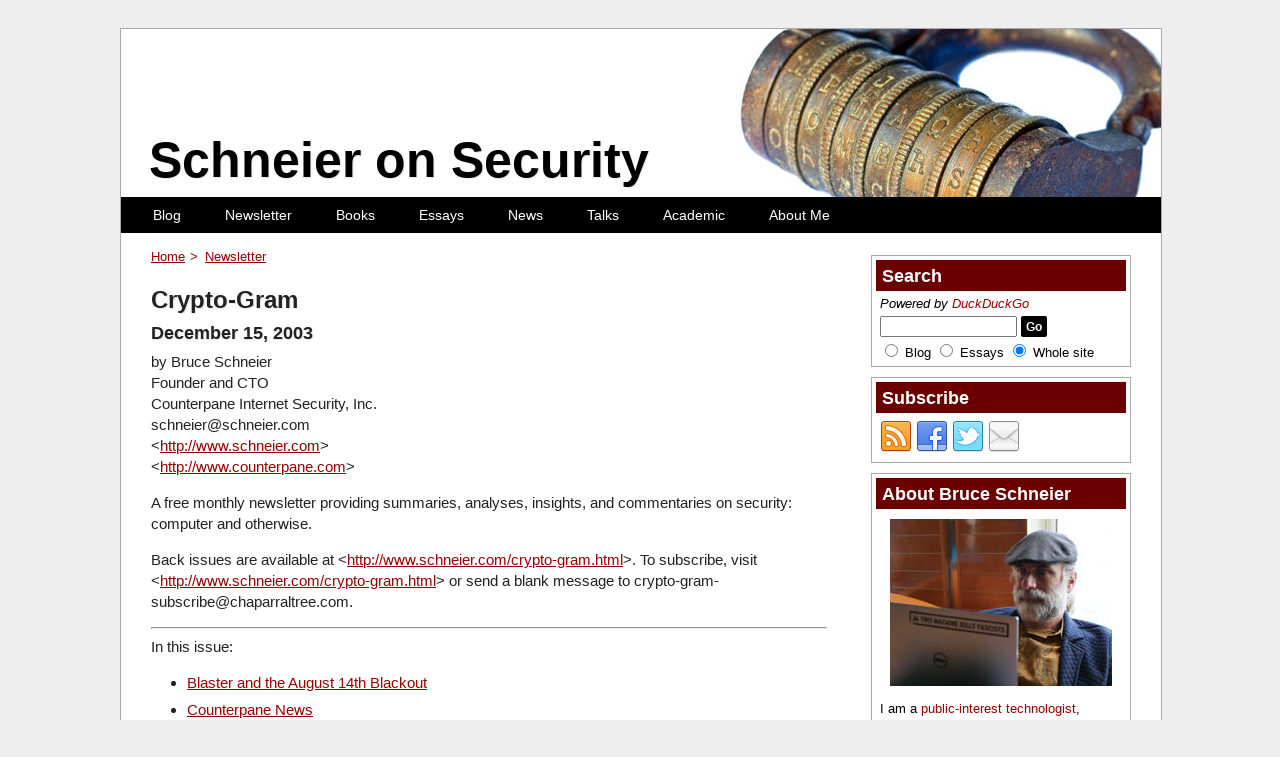

--- FILE ---
content_type: text/html; charset=UTF-8
request_url: https://www.schneier.com/crypto-gram/archives/2003/1215.html
body_size: 24486
content:
<!DOCTYPE html>
<html lang="en-US">

<head>
	<meta charset="utf-8">
	<meta http-equiv="X-UA-Compatible" content="IE=edge">
	<meta name="viewport" content="width=device-width, initial-scale=1, user-scalable=no">
	<title>December 15, 2003 - Schneier on Security</title>
	<meta name='robots' content='index, follow, max-image-preview:large, max-snippet:-1, max-video-preview:-1' />
<script>window._wca = window._wca || [];</script>

	<!-- This site is optimized with the Yoast SEO plugin v26.6 - https://yoast.com/wordpress/plugins/seo/ -->
	<link rel="canonical" href="https://www.schneier.com/crypto-gram/archives/2003/1215.html" />
	<meta property="og:locale" content="en_US" />
	<meta property="og:type" content="article" />
	<meta property="og:title" content="December 15, 2003 - Schneier on Security" />
	<meta property="og:description" content="In this issue: Blaster and the August 14th Blackout Counterpane News Crypto-Phone The Doghouse: Amit Yoran Crypto-Gram Reprints Quantum Cryptography News Beyond Fear News Computerized and Electronic Voting Comments from Readers" />
	<meta property="og:url" content="https://www.schneier.com/crypto-gram/archives/2003/1215.html" />
	<meta property="og:site_name" content="Schneier on Security" />
	<meta property="article:modified_time" content="2020-01-27T13:32:49+00:00" />
	<meta property="og:image" content="https://www.schneier.com/wp-content/uploads/2016/02/nym.gif" />
	<meta name="twitter:card" content="summary_large_image" />
	<meta name="twitter:label1" content="Est. reading time" />
	<meta name="twitter:data1" content="26 minutes" />
	<script type="application/ld+json" class="yoast-schema-graph">{"@context":"https://schema.org","@graph":[{"@type":"WebPage","@id":"https://www.schneier.com/crypto-gram/archives/2003/1215.html","url":"https://www.schneier.com/crypto-gram/archives/2003/1215.html","name":"December 15, 2003 - Schneier on Security","isPartOf":{"@id":"https://www.schneier.com/#website"},"primaryImageOfPage":{"@id":"https://www.schneier.com/crypto-gram/archives/2003/1215.html#primaryimage"},"image":{"@id":"https://www.schneier.com/crypto-gram/archives/2003/1215.html#primaryimage"},"thumbnailUrl":"https://www.schneier.com/wp-content/uploads/2016/02/nym.gif","datePublished":"2003-12-15T08:00:00+00:00","dateModified":"2020-01-27T13:32:49+00:00","breadcrumb":{"@id":"https://www.schneier.com/crypto-gram/archives/2003/1215.html#breadcrumb"},"inLanguage":"en-US","potentialAction":[{"@type":"ReadAction","target":["https://www.schneier.com/crypto-gram/archives/2003/1215.html"]}]},{"@type":"ImageObject","inLanguage":"en-US","@id":"https://www.schneier.com/crypto-gram/archives/2003/1215.html#primaryimage","url":"https://www.schneier.com/wp-content/uploads/2016/02/nym.gif","contentUrl":"https://www.schneier.com/wp-content/uploads/2016/02/nym.gif","width":10,"height":10},{"@type":"BreadcrumbList","@id":"https://www.schneier.com/crypto-gram/archives/2003/1215.html#breadcrumb","itemListElement":[{"@type":"ListItem","position":1,"name":"Home","item":"https://www.schneier.com/"},{"@type":"ListItem","position":2,"name":"Crypto Grams","item":"https://www.schneier.com/crypto-gram/"},{"@type":"ListItem","position":3,"name":"December 15, 2003"}]},{"@type":"WebSite","@id":"https://www.schneier.com/#website","url":"https://www.schneier.com/","name":"Schneier on Security","description":"","potentialAction":[{"@type":"SearchAction","target":{"@type":"EntryPoint","urlTemplate":"https://www.schneier.com/?s={search_term_string}"},"query-input":{"@type":"PropertyValueSpecification","valueRequired":true,"valueName":"search_term_string"}}],"inLanguage":"en-US"}]}</script>
	<!-- / Yoast SEO plugin. -->


<link rel='dns-prefetch' href='//stats.wp.com' />
<link rel='preconnect' href='//c0.wp.com' />
<link rel="alternate" type="application/rss+xml" title="Schneier on Security &raquo; Feed" href="https://www.schneier.com/feed/" />
<link rel="alternate" type="application/rss+xml" title="Schneier on Security &raquo; Comments Feed" href="https://www.schneier.com/comments/feed/" />
<link rel="alternate" title="oEmbed (JSON)" type="application/json+oembed" href="https://www.schneier.com/wp-json/oembed/1.0/embed?url=https%3A%2F%2Fwww.schneier.com%2Fcrypto-gram%2Farchives%2F2003%2F1215.html" />
<link rel="alternate" title="oEmbed (XML)" type="text/xml+oembed" href="https://www.schneier.com/wp-json/oembed/1.0/embed?url=https%3A%2F%2Fwww.schneier.com%2Fcrypto-gram%2Farchives%2F2003%2F1215.html&#038;format=xml" />
<style id='wp-img-auto-sizes-contain-inline-css' type='text/css'>
img:is([sizes=auto i],[sizes^="auto," i]){contain-intrinsic-size:3000px 1500px}
/*# sourceURL=wp-img-auto-sizes-contain-inline-css */
</style>
<style id='wp-block-library-inline-css' type='text/css'>
:root{--wp-block-synced-color:#7a00df;--wp-block-synced-color--rgb:122,0,223;--wp-bound-block-color:var(--wp-block-synced-color);--wp-editor-canvas-background:#ddd;--wp-admin-theme-color:#007cba;--wp-admin-theme-color--rgb:0,124,186;--wp-admin-theme-color-darker-10:#006ba1;--wp-admin-theme-color-darker-10--rgb:0,107,160.5;--wp-admin-theme-color-darker-20:#005a87;--wp-admin-theme-color-darker-20--rgb:0,90,135;--wp-admin-border-width-focus:2px}@media (min-resolution:192dpi){:root{--wp-admin-border-width-focus:1.5px}}.wp-element-button{cursor:pointer}:root .has-very-light-gray-background-color{background-color:#eee}:root .has-very-dark-gray-background-color{background-color:#313131}:root .has-very-light-gray-color{color:#eee}:root .has-very-dark-gray-color{color:#313131}:root .has-vivid-green-cyan-to-vivid-cyan-blue-gradient-background{background:linear-gradient(135deg,#00d084,#0693e3)}:root .has-purple-crush-gradient-background{background:linear-gradient(135deg,#34e2e4,#4721fb 50%,#ab1dfe)}:root .has-hazy-dawn-gradient-background{background:linear-gradient(135deg,#faaca8,#dad0ec)}:root .has-subdued-olive-gradient-background{background:linear-gradient(135deg,#fafae1,#67a671)}:root .has-atomic-cream-gradient-background{background:linear-gradient(135deg,#fdd79a,#004a59)}:root .has-nightshade-gradient-background{background:linear-gradient(135deg,#330968,#31cdcf)}:root .has-midnight-gradient-background{background:linear-gradient(135deg,#020381,#2874fc)}:root{--wp--preset--font-size--normal:16px;--wp--preset--font-size--huge:42px}.has-regular-font-size{font-size:1em}.has-larger-font-size{font-size:2.625em}.has-normal-font-size{font-size:var(--wp--preset--font-size--normal)}.has-huge-font-size{font-size:var(--wp--preset--font-size--huge)}.has-text-align-center{text-align:center}.has-text-align-left{text-align:left}.has-text-align-right{text-align:right}.has-fit-text{white-space:nowrap!important}#end-resizable-editor-section{display:none}.aligncenter{clear:both}.items-justified-left{justify-content:flex-start}.items-justified-center{justify-content:center}.items-justified-right{justify-content:flex-end}.items-justified-space-between{justify-content:space-between}.screen-reader-text{border:0;clip-path:inset(50%);height:1px;margin:-1px;overflow:hidden;padding:0;position:absolute;width:1px;word-wrap:normal!important}.screen-reader-text:focus{background-color:#ddd;clip-path:none;color:#444;display:block;font-size:1em;height:auto;left:5px;line-height:normal;padding:15px 23px 14px;text-decoration:none;top:5px;width:auto;z-index:100000}html :where(.has-border-color){border-style:solid}html :where([style*=border-top-color]){border-top-style:solid}html :where([style*=border-right-color]){border-right-style:solid}html :where([style*=border-bottom-color]){border-bottom-style:solid}html :where([style*=border-left-color]){border-left-style:solid}html :where([style*=border-width]){border-style:solid}html :where([style*=border-top-width]){border-top-style:solid}html :where([style*=border-right-width]){border-right-style:solid}html :where([style*=border-bottom-width]){border-bottom-style:solid}html :where([style*=border-left-width]){border-left-style:solid}html :where(img[class*=wp-image-]){height:auto;max-width:100%}:where(figure){margin:0 0 1em}html :where(.is-position-sticky){--wp-admin--admin-bar--position-offset:var(--wp-admin--admin-bar--height,0px)}@media screen and (max-width:600px){html :where(.is-position-sticky){--wp-admin--admin-bar--position-offset:0px}}

/*# sourceURL=wp-block-library-inline-css */
</style><style id='global-styles-inline-css' type='text/css'>
:root{--wp--preset--aspect-ratio--square: 1;--wp--preset--aspect-ratio--4-3: 4/3;--wp--preset--aspect-ratio--3-4: 3/4;--wp--preset--aspect-ratio--3-2: 3/2;--wp--preset--aspect-ratio--2-3: 2/3;--wp--preset--aspect-ratio--16-9: 16/9;--wp--preset--aspect-ratio--9-16: 9/16;--wp--preset--color--black: #000000;--wp--preset--color--cyan-bluish-gray: #abb8c3;--wp--preset--color--white: #ffffff;--wp--preset--color--pale-pink: #f78da7;--wp--preset--color--vivid-red: #cf2e2e;--wp--preset--color--luminous-vivid-orange: #ff6900;--wp--preset--color--luminous-vivid-amber: #fcb900;--wp--preset--color--light-green-cyan: #7bdcb5;--wp--preset--color--vivid-green-cyan: #00d084;--wp--preset--color--pale-cyan-blue: #8ed1fc;--wp--preset--color--vivid-cyan-blue: #0693e3;--wp--preset--color--vivid-purple: #9b51e0;--wp--preset--gradient--vivid-cyan-blue-to-vivid-purple: linear-gradient(135deg,rgb(6,147,227) 0%,rgb(155,81,224) 100%);--wp--preset--gradient--light-green-cyan-to-vivid-green-cyan: linear-gradient(135deg,rgb(122,220,180) 0%,rgb(0,208,130) 100%);--wp--preset--gradient--luminous-vivid-amber-to-luminous-vivid-orange: linear-gradient(135deg,rgb(252,185,0) 0%,rgb(255,105,0) 100%);--wp--preset--gradient--luminous-vivid-orange-to-vivid-red: linear-gradient(135deg,rgb(255,105,0) 0%,rgb(207,46,46) 100%);--wp--preset--gradient--very-light-gray-to-cyan-bluish-gray: linear-gradient(135deg,rgb(238,238,238) 0%,rgb(169,184,195) 100%);--wp--preset--gradient--cool-to-warm-spectrum: linear-gradient(135deg,rgb(74,234,220) 0%,rgb(151,120,209) 20%,rgb(207,42,186) 40%,rgb(238,44,130) 60%,rgb(251,105,98) 80%,rgb(254,248,76) 100%);--wp--preset--gradient--blush-light-purple: linear-gradient(135deg,rgb(255,206,236) 0%,rgb(152,150,240) 100%);--wp--preset--gradient--blush-bordeaux: linear-gradient(135deg,rgb(254,205,165) 0%,rgb(254,45,45) 50%,rgb(107,0,62) 100%);--wp--preset--gradient--luminous-dusk: linear-gradient(135deg,rgb(255,203,112) 0%,rgb(199,81,192) 50%,rgb(65,88,208) 100%);--wp--preset--gradient--pale-ocean: linear-gradient(135deg,rgb(255,245,203) 0%,rgb(182,227,212) 50%,rgb(51,167,181) 100%);--wp--preset--gradient--electric-grass: linear-gradient(135deg,rgb(202,248,128) 0%,rgb(113,206,126) 100%);--wp--preset--gradient--midnight: linear-gradient(135deg,rgb(2,3,129) 0%,rgb(40,116,252) 100%);--wp--preset--font-size--small: 13px;--wp--preset--font-size--medium: 20px;--wp--preset--font-size--large: 36px;--wp--preset--font-size--x-large: 42px;--wp--preset--spacing--20: 0.44rem;--wp--preset--spacing--30: 0.67rem;--wp--preset--spacing--40: 1rem;--wp--preset--spacing--50: 1.5rem;--wp--preset--spacing--60: 2.25rem;--wp--preset--spacing--70: 3.38rem;--wp--preset--spacing--80: 5.06rem;--wp--preset--shadow--natural: 6px 6px 9px rgba(0, 0, 0, 0.2);--wp--preset--shadow--deep: 12px 12px 50px rgba(0, 0, 0, 0.4);--wp--preset--shadow--sharp: 6px 6px 0px rgba(0, 0, 0, 0.2);--wp--preset--shadow--outlined: 6px 6px 0px -3px rgb(255, 255, 255), 6px 6px rgb(0, 0, 0);--wp--preset--shadow--crisp: 6px 6px 0px rgb(0, 0, 0);}:where(.is-layout-flex){gap: 0.5em;}:where(.is-layout-grid){gap: 0.5em;}body .is-layout-flex{display: flex;}.is-layout-flex{flex-wrap: wrap;align-items: center;}.is-layout-flex > :is(*, div){margin: 0;}body .is-layout-grid{display: grid;}.is-layout-grid > :is(*, div){margin: 0;}:where(.wp-block-columns.is-layout-flex){gap: 2em;}:where(.wp-block-columns.is-layout-grid){gap: 2em;}:where(.wp-block-post-template.is-layout-flex){gap: 1.25em;}:where(.wp-block-post-template.is-layout-grid){gap: 1.25em;}.has-black-color{color: var(--wp--preset--color--black) !important;}.has-cyan-bluish-gray-color{color: var(--wp--preset--color--cyan-bluish-gray) !important;}.has-white-color{color: var(--wp--preset--color--white) !important;}.has-pale-pink-color{color: var(--wp--preset--color--pale-pink) !important;}.has-vivid-red-color{color: var(--wp--preset--color--vivid-red) !important;}.has-luminous-vivid-orange-color{color: var(--wp--preset--color--luminous-vivid-orange) !important;}.has-luminous-vivid-amber-color{color: var(--wp--preset--color--luminous-vivid-amber) !important;}.has-light-green-cyan-color{color: var(--wp--preset--color--light-green-cyan) !important;}.has-vivid-green-cyan-color{color: var(--wp--preset--color--vivid-green-cyan) !important;}.has-pale-cyan-blue-color{color: var(--wp--preset--color--pale-cyan-blue) !important;}.has-vivid-cyan-blue-color{color: var(--wp--preset--color--vivid-cyan-blue) !important;}.has-vivid-purple-color{color: var(--wp--preset--color--vivid-purple) !important;}.has-black-background-color{background-color: var(--wp--preset--color--black) !important;}.has-cyan-bluish-gray-background-color{background-color: var(--wp--preset--color--cyan-bluish-gray) !important;}.has-white-background-color{background-color: var(--wp--preset--color--white) !important;}.has-pale-pink-background-color{background-color: var(--wp--preset--color--pale-pink) !important;}.has-vivid-red-background-color{background-color: var(--wp--preset--color--vivid-red) !important;}.has-luminous-vivid-orange-background-color{background-color: var(--wp--preset--color--luminous-vivid-orange) !important;}.has-luminous-vivid-amber-background-color{background-color: var(--wp--preset--color--luminous-vivid-amber) !important;}.has-light-green-cyan-background-color{background-color: var(--wp--preset--color--light-green-cyan) !important;}.has-vivid-green-cyan-background-color{background-color: var(--wp--preset--color--vivid-green-cyan) !important;}.has-pale-cyan-blue-background-color{background-color: var(--wp--preset--color--pale-cyan-blue) !important;}.has-vivid-cyan-blue-background-color{background-color: var(--wp--preset--color--vivid-cyan-blue) !important;}.has-vivid-purple-background-color{background-color: var(--wp--preset--color--vivid-purple) !important;}.has-black-border-color{border-color: var(--wp--preset--color--black) !important;}.has-cyan-bluish-gray-border-color{border-color: var(--wp--preset--color--cyan-bluish-gray) !important;}.has-white-border-color{border-color: var(--wp--preset--color--white) !important;}.has-pale-pink-border-color{border-color: var(--wp--preset--color--pale-pink) !important;}.has-vivid-red-border-color{border-color: var(--wp--preset--color--vivid-red) !important;}.has-luminous-vivid-orange-border-color{border-color: var(--wp--preset--color--luminous-vivid-orange) !important;}.has-luminous-vivid-amber-border-color{border-color: var(--wp--preset--color--luminous-vivid-amber) !important;}.has-light-green-cyan-border-color{border-color: var(--wp--preset--color--light-green-cyan) !important;}.has-vivid-green-cyan-border-color{border-color: var(--wp--preset--color--vivid-green-cyan) !important;}.has-pale-cyan-blue-border-color{border-color: var(--wp--preset--color--pale-cyan-blue) !important;}.has-vivid-cyan-blue-border-color{border-color: var(--wp--preset--color--vivid-cyan-blue) !important;}.has-vivid-purple-border-color{border-color: var(--wp--preset--color--vivid-purple) !important;}.has-vivid-cyan-blue-to-vivid-purple-gradient-background{background: var(--wp--preset--gradient--vivid-cyan-blue-to-vivid-purple) !important;}.has-light-green-cyan-to-vivid-green-cyan-gradient-background{background: var(--wp--preset--gradient--light-green-cyan-to-vivid-green-cyan) !important;}.has-luminous-vivid-amber-to-luminous-vivid-orange-gradient-background{background: var(--wp--preset--gradient--luminous-vivid-amber-to-luminous-vivid-orange) !important;}.has-luminous-vivid-orange-to-vivid-red-gradient-background{background: var(--wp--preset--gradient--luminous-vivid-orange-to-vivid-red) !important;}.has-very-light-gray-to-cyan-bluish-gray-gradient-background{background: var(--wp--preset--gradient--very-light-gray-to-cyan-bluish-gray) !important;}.has-cool-to-warm-spectrum-gradient-background{background: var(--wp--preset--gradient--cool-to-warm-spectrum) !important;}.has-blush-light-purple-gradient-background{background: var(--wp--preset--gradient--blush-light-purple) !important;}.has-blush-bordeaux-gradient-background{background: var(--wp--preset--gradient--blush-bordeaux) !important;}.has-luminous-dusk-gradient-background{background: var(--wp--preset--gradient--luminous-dusk) !important;}.has-pale-ocean-gradient-background{background: var(--wp--preset--gradient--pale-ocean) !important;}.has-electric-grass-gradient-background{background: var(--wp--preset--gradient--electric-grass) !important;}.has-midnight-gradient-background{background: var(--wp--preset--gradient--midnight) !important;}.has-small-font-size{font-size: var(--wp--preset--font-size--small) !important;}.has-medium-font-size{font-size: var(--wp--preset--font-size--medium) !important;}.has-large-font-size{font-size: var(--wp--preset--font-size--large) !important;}.has-x-large-font-size{font-size: var(--wp--preset--font-size--x-large) !important;}
/*# sourceURL=global-styles-inline-css */
</style>

<style id='classic-theme-styles-inline-css' type='text/css'>
/*! This file is auto-generated */
.wp-block-button__link{color:#fff;background-color:#32373c;border-radius:9999px;box-shadow:none;text-decoration:none;padding:calc(.667em + 2px) calc(1.333em + 2px);font-size:1.125em}.wp-block-file__button{background:#32373c;color:#fff;text-decoration:none}
/*# sourceURL=/wp-includes/css/classic-themes.min.css */
</style>
<style id='woocommerce-inline-inline-css' type='text/css'>
.woocommerce form .form-row .required { visibility: visible; }
/*# sourceURL=woocommerce-inline-inline-css */
</style>
<link rel='stylesheet' id='jetpack-instant-search-css' href='https://www.schneier.com/wp-content/plugins/jetpack/jetpack_vendor/automattic/jetpack-search/build/instant-search/jp-search.chunk-main-payload.css?minify=false&#038;ver=62e24c826fcd11ccbe81' type='text/css' media='all' />
<link rel='stylesheet' id='schneier-css' href='https://www.schneier.com/wp-content/themes/schneier/style.css?ver=1.0.0' type='text/css' media='all' />
<link rel='stylesheet' id='schneier-main-css' href='https://www.schneier.com/wp-content/themes/schneier/assets/dist/css/style.css?ver=1.0.5' type='text/css' media='all' />
<script type="text/javascript" src="https://cdnjs.cloudflare.com/ajax/libs/jquery/3.5.1/jquery.min.js?ver=3.5.1" id="jquery-js"></script>
<script type="text/javascript" src="https://c0.wp.com/p/woocommerce/10.4.3/assets/js/jquery-cookie/jquery.cookie.min.js" id="wc-jquery-cookie-js" defer="defer" data-wp-strategy="defer"></script>
<script type="text/javascript" src="https://stats.wp.com/s-202601.js" id="woocommerce-analytics-js" defer="defer" data-wp-strategy="defer"></script>
<link rel="https://api.w.org/" href="https://www.schneier.com/wp-json/" /><link rel="alternate" title="JSON" type="application/json" href="https://www.schneier.com/wp-json/wp/v2/crypto-gram/6555" /><link rel="EditURI" type="application/rsd+xml" title="RSD" href="https://www.schneier.com/xmlrpc.php?rsd" />

<link rel='shortlink' href='https://www.schneier.com/?p=6555' />
	<style>img#wpstats{display:none}</style>
			<noscript><style>.woocommerce-product-gallery{ opacity: 1 !important; }</style></noscript>
	<link rel="icon" href="https://www.schneier.com/wp-content/uploads/2020/06/cropped-favicon-1-32x32.png" sizes="32x32" />
<link rel="icon" href="https://www.schneier.com/wp-content/uploads/2020/06/cropped-favicon-1-192x192.png" sizes="192x192" />
<link rel="apple-touch-icon" href="https://www.schneier.com/wp-content/uploads/2020/06/cropped-favicon-1-180x180.png" />
<meta name="msapplication-TileImage" content="https://www.schneier.com/wp-content/uploads/2020/06/cropped-favicon-1-270x270.png" />
		<style type="text/css" id="wp-custom-css">
			#schneier_promotion-2 img {
    max-width: 180px;
}		</style>
		<link rel='stylesheet' id='wc-blocks-style-css' href='https://c0.wp.com/p/woocommerce/10.4.3/assets/client/blocks/wc-blocks.css' type='text/css' media='all' />
</head>

<body class="wp-singular crypto-gram-template-default single single-crypto-gram postid-6555 wp-theme-schneier theme-schneier woocommerce-no-js jps-theme-schneier">

	<div id="wrapper">
		<div id="main">

			<header>
				<div id="header">
					<h1>
						<a href="https://www.schneier.com/" rel="home">
							Schneier on Security						</a>
					</h1>
				</div>
			</header>

			<nav>
				<div class="nav" id="header-nav">

					<a class="mobile-menu-toggle" href="#">
						Menu						<span class="mobile-menu-toggle__icon"></span>
					</a>

					<div class="menu-main-menu-container"><ul id="menu-main-menu" class="menu"><li id="menu-item-50175" class="menu1 menu-item menu-item-type-custom menu-item-object-custom menu-item-home menu-item-50175"><a href="https://www.schneier.com">Blog</a></li>
<li id="menu-item-50916" class="menu2 menu-item menu-item-type-post_type menu-item-object-page menu-item-50916"><a href="https://www.schneier.com/crypto-gram/">Newsletter</a></li>
<li id="menu-item-50166" class="menu3 menu-item menu-item-type-post_type menu-item-object-page menu-item-50166"><a href="https://www.schneier.com/books/">Books</a></li>
<li id="menu-item-50169" class="menu4 menu-item menu-item-type-custom menu-item-object-custom menu-item-50169"><a href="https://www.schneier.com/essays/">Essays</a></li>
<li id="menu-item-50170" class="menu5 menu-item menu-item-type-custom menu-item-object-custom menu-item-50170"><a href="https://www.schneier.com/news/">News</a></li>
<li id="menu-item-50171" class="menu6 menu-item menu-item-type-custom menu-item-object-custom menu-item-50171"><a href="https://www.schneier.com/talks/">Talks</a></li>
<li id="menu-item-50167" class="menu7 menu-item menu-item-type-post_type menu-item-object-page menu-item-50167"><a href="https://www.schneier.com/academic/">Academic</a></li>
<li id="menu-item-50174" class="menu8 menu-item menu-item-type-post_type menu-item-object-page menu-item-50174"><a href="https://www.schneier.com/blog/about/">About Me</a></li>
</ul></div>				</div>
			</nav>

			
<aside>
	<div class="sidebar" id="sidebar-one">
		<section><div class="sidesection widget widget_schneier_search" id="schneier_search-3"><h3>Search</h3>
<p class="small">
	<em>Powered by <a href="https://duckduckgo.com/">DuckDuckGo</a></em></p>

<form method="get" action="https://duckduckgo.com/">

	<input type="hidden" name="kh" value="1" /><!-- use https -->

	<input id="search" name="q" size="15" maxlength="255" />

	<input type="submit" value="Go" /><br>

	<input type="radio" name="sites" id="searchblog" value="www.schneier.com/blog" />
	<label for="searchblog">Blog</label>

	<input type="radio" name="sites" id="searchessays" value="www.schneier.com/essays" />
	<label for="searchessays">Essays</label>

	<input type="radio" name="sites" id="searchall" value="www.schneier.com" checked="" />
	<label for="searchall">Whole site</label>

</form>
</div></section><section><div class="sidesection widget widget_schneier_social" id="schneier_social-4"><h3>Subscribe</h3>
<div id="subscription-buttons">

	<a href="https://www.schneier.com/feed/atom/"><img src="https://www.schneier.com/wp-content/uploads/2019/10/rss-32px.png" alt="Atom" /></a><a href="https://www.facebook.com/bruce.schneier"><img src="https://www.schneier.com/wp-content/uploads/2019/10/facebook-32px.png" alt="Facebook" /></a><a href="https://twitter.com/schneierblog"><img src="https://www.schneier.com/wp-content/uploads/2019/10/twitter-32px.png" alt="Twitter" /></a><a href="https://www.schneier.com/crypto-gram"><img src="https://www.schneier.com/wp-content/uploads/2019/10/email-32px.png" alt="Email" /></a>
</div>
</div></section>	</div>
</aside>

			<div id="content">

				
		<p id="breadcrumbs">

			<a href="https://www.schneier.com">Home</a><a href="https://www.schneier.com/crypto-gram/">Newsletter</a>		</p>

		
<h2>Crypto-Gram</h2>

<article id="post-6555" class="post-6555 crypto-gram type-crypto-gram status-publish hentry">

	<div class="article">

		<h2 class="entry">December 15, 2003</h2>
		
		<p>by Bruce Schneier<br />
Founder and CTO<br />
Counterpane Internet Security, Inc.<br />
schneier@schneier.com<br />
&lt;<a href="https://www.schneier.com">http://www.schneier.com</a>&gt;<br />
&lt;<a href="http://www.counterpane.com">http://www.counterpane.com</a>&gt;</p>
<p>A free monthly newsletter providing summaries, analyses, insights, and commentaries on security: computer and otherwise.</p>
<p>Back issues are available at &lt;<a href="https://www.schneier.com/crypto-gram.html">http://www.schneier.com/crypto-gram.html</a>&gt;. To subscribe, visit &lt;<a href="https://www.schneier.com/crypto-gram.html">http://www.schneier.com/crypto-gram.html</a>&gt; or send a blank message to crypto-gram-subscribe@chaparraltree.com.</p>
<hr />
<p>In this issue:</p>
<ul>
<li><a href="#1">Blaster and the August 14th Blackout</a></li>
<li><a href="#2">Counterpane News</a></li>
<li><a href="#3">Crypto-Phone</a></li>
<li><a href="#4">The Doghouse: Amit Yoran</a></li>
<li><a href="#5">Crypto-Gram Reprints</a></li>
<li><a href="#6">Quantum Cryptography</a></li>
<li><a href="#7">News</a></li>
<li><a href="#8">Beyond Fear News</a></li>
<li><a href="#9">Computerized and Electronic Voting</a></li>
<li><a href="#10">Comments from Readers</a></li>
</ul>
<hr />
<h4><a name="1">Blaster and the August 14th Blackout</a></h4>
<p>Did Blaster cause the August 14th blackout? The official analysis says &#8220;no,&#8221; but I&#8217;m not so sure.</p>
<p>According to the &#8220;Interim Report: Causes of the August 14th Blackout in the United States and Canada,&#8221; published in November and based on detailed research by a panel of government and industry officials, the blackout was caused by a series of failures.</p>
<p>The chain of events began at FirstEnergy, a power company in Ohio. There, a series of human and computer failures turned a small problem into a major one. And because critical alarm systems failed, workers at FirstEnergy did not stop the cascade because they did not know what was happening.</p>
<p>This is where I think Blaster may have been involved. The report gives a specific timeline for the failures. At 14:14 EDT, the &#8220;alarm and logging software&#8221; at FirstEnergy&#8217;s control room failed. This alarm software &#8220;provided audible and visual indications when a significant piece of equipment changed from an acceptable to problematic condition.&#8221; Of course, no one knew that it failed.</p>
<p>Six minutes later, &#8220;several&#8221; remote control consoles failed. At 14:41, the primary server computer that hosted the alarm function failed. Its functions were passed to a backup computer, which failed at 14:54.</p>
<p>Doesn&#8217;t this sound like a computer worm wending its way through FirstEnergy&#8217;s operational computers?</p>
<p>According to the report, &#8220;&#8230;for over an hour no one in FE&#8217;s control room grasped that their computer systems were not operating properly, even though FE&#8217;s Information Technology support staff knew of the problems and were working to solve them&#8230;&#8221;</p>
<p>Doesn&#8217;t this sound like IT working to clean a worm out of its network?</p>
<p>This massive computer failure was critical to the cascading power failure. The report continues: &#8220;Power system operators rely heavily on audible and on-screen alarms, plus alarm logs, to reveal any significant changes in their system&#8217;s conditions. After 14:14 EDT on August 14, FE&#8217;s operators were working under a significant handicap without these tools. However, they were in further jeopardy because they did not know that they were operating without alarms, so that they did not realize that system conditions were changing.&#8221;</p>
<p>Other computer glitches are mentioned in the report. At the Midwest Independent Transmission System Operator, a regional agency that oversees power distribution, there&#8217;s something called a &#8220;state estimator.&#8221; It&#8217;s a computer used to determine whether the power grid is in trouble. This computer also failed, at 12:15. According to the report, a technician tried to repair it and forgot to turn it back on when he went to lunch.</p>
<p>The Blaster worm first appeared on August 11, and infected more than a million computers in the days following. It targeted a vulnerability in the Microsoft operating system. Infected computers, in turn, tried to infect other computers, and in this way the worm automatically spread from computer to computer and network to network. Although the worm didn&#8217;t perform any malicious actions on the computers it infected, its mere existence drained resources and often caused the host computer to crash. To remove the worm a system administrator had to run a program that erased the malicious code; then the administrator had to patch the vulnerability so that the computer would not get re-infected.</p>
<p>According to research by Stuart Staniford, Blaster was a random-start sequential-scanner, and scanned at about 11 IPs/second. A given scanner would cover a Class B network in about 1 hour and 40 minutes. The FirstEnergy computer-failure times are fairly consistent with a series of computers with addresses dotted around a class B being compromised by a scan of the class B, probably by an infected instance on the same network. (Note that it was not necessary for the FirstEnergy network to be on the Internet; Blaster infected many internal networks.)</p>
<p>The coincidence of the timing is too obvious to ignore. At 14:14 EDT, the Blaster Worm was dropping systems all across North America. The report doesn&#8217;t explain why so many computers&#8212;both primary and backup systems&#8212;at FirstEnergy were failing at around the same time, but Blaster is certainly a reasonable suspect.</p>
<p>Unfortunately, the report doesn&#8217;t directly address the Blaster worm and its effects on FirstEnergy&#8217;s computers. The closest I could find was this paragraph, on page 99: &#8220;Although there were a number of worms and viruses impacting the Internet and Internet connected systems and networks in North America before and during the outage, the SWG&#8217;s preliminary analysis provides no indication that worm/virus activity had a significant effect on the power generation and delivery systems. Further SWG analysis will test this finding.&#8221;</p>
<p>Why the tortured prose? The writers take pains to assure us that &#8220;the power generation and delivery systems&#8221; were not affected by Blaster. But what about the alarm systems? Clearly they were all affected by something, and all at the same time.</p>
<p>This wouldn&#8217;t be the first time a Windows epidemic swept through FirstEnergy. The company has admitted that they were hit by Slammer in January.</p>
<p>Let&#8217;s be fair. I don&#8217;t know that Blaster caused the blackout. The report doesn&#8217;t say that Blaster caused the blackout. Conventional wisdom is that Blaster did not cause the blackout. But it seems more and more likely that Blaster was one of the many causes of the blackout.</p>
<p>Regardless of the answer, there&#8217;s a very important moral here. As networked computers infiltrate more and more of our critical infrastructure, that infrastructure is vulnerable not only to attacks but also to sloppy software and sloppy operations. And these vulnerabilities are invariably not the obvious ones. The computers that directly control the power grid are well-protected. It&#8217;s the peripheral systems that are less protected and more likely to be vulnerable. And a direct attack is unlikely to cause our infrastructure to fail, because the connections are too complex and too obscure. It&#8217;s only by accident&#8212;Blaster affecting systems at just the wrong time, allowing a minor failure to become a major one&#8212;that these massive failures occur.</p>
<p>We&#8217;ve seen worms knock out 911 telephone service. We&#8217;ve seen worms disable ATMs. None of this was predictable beforehand, but all of it is preventable. I believe that this sort of thing will become even more common in the future.</p>
<p>A preliminary version of this essay appeared on news.com:<br />
&lt;<a href="http://news.com.com/2010-7343-5117862.html">http://news.com.com/2010-7343-5117862.html</a>&gt;</p>
<p>Interim Report: Causes of the August 14th Blackout in the United States and Canada<br />
&lt;<a href="https://reports.energy.gov/814BlackoutReport.pdf">https://reports.energy.gov/814BlackoutReport.pdf</a>&gt;<br />
The relevant data is on pages 28-29 of the report.</p>
<p>FirstEnergy was hit by Slammer:<br />
&lt;<a href="http://www.securityfocus.com/news/6868">http://www.securityfocus.com/news/6868</a>&gt;<br />
&lt;<a href="http://www.computerworld.com/securitytopics/security/recovery/story/0,10801,84203,00.html">http://www.computerworld.com/securitytopics/&#8230;</a>&gt;</p>
<p>How worms can infect internal networks:<br />
&lt;<a href="http://www.networm.org/faq/#enterprise">http://www.networm.org/faq/#enterprise</a>&gt;</p>
<p>Blackout not caused by worm:<br />
&lt;<a href="http://news.com.com/2100-7355_3-5111816.html">http://news.com.com/2100-7355_3-5111816.html</a>&gt;</p>
<p>News article on the report:<br />
&lt;<a href="http://www.iht.com/articles/118457.html">http://www.iht.com/articles/118457.html</a>&gt;</p>
<p>Geoff Shively talked about possible Blaster/blackout links just a few days after the blackout:<br />
&lt;<a href="http://seclists.org/lists/bugtraq/2003/Sep/0053.html">http://seclists.org/lists/bugtraq/2003/Sep/0053.html</a>&gt;</p>
<hr />
<h4><a name="2">Counterpane News</a></h4>
<p>Over four years ago I founded Counterpane Internet Security, Inc., to be the world&#8217;s leading provider of Managed Security Services, and we still are. Every day we defend hundreds of networks all over the world against insider and outsider attacks. We help companies meet compliance demands. We make the Internet safer. Recently we announced our Enterprise Protection Suite, which combines Managed Security Monitoring with Managed Vulnerability Scanning, fully outsourced Device Management, and Security Consulting services. Receive a 15% discount off your first year&#8217;s service here:<br />
&lt;<a href="http://www.counterpane.com/cgi-bin/enterprise.cgi">http://www.counterpane.com/cgi-bin/enterprise.cgi</a>&gt;</p>
<p>We had a great third quarter:<br />
&lt;<a href="http://www.counterpane.com/pr-20031006.html">http://www.counterpane.com/pr-20031006.html</a>&gt;</p>
<p>We are hiring:<br />
&lt;<a href="http://www.counterpane.com/jobs.html">http://www.counterpane.com/jobs.html</a>&gt;</p>
<p>Essay by Schneier on computer security and liability:<br />
&lt;<a href="http://www.heise.de/security/artikel/42195">http://www.heise.de/security/artikel/42195</a>&gt;</p>
<p>Interview with Schneier on computer security and monoculture:<br />
&lt;<a href="http://www.computerworld.com/printthis/2003/0,4814,87470,00.html">http://www.computerworld.com/printthis/2003/&#8230;</a>&gt;</p>
<hr />
<h4><a name="3">Crypto-Phone</a></h4>
<p>Many people have asked me about this product: whether it is secure, whether it is worth buying, etc.</p>
<p>Honestly, I don&#8217;t know. I haven&#8217;t evaluated the product. I haven&#8217;t looked at the source code. I don&#8217;t know anything more about the product and its security than what I can read on their website.</p>
<p>At first read, though, it looks okay. It looks like they&#8217;ve thought about the security and the cryptography. The fact that they publish their source code is a good sign (but not any guarantee of security).</p>
<p>If I find any analyses, I will write about them in Crypto-Gram. Until then, this is no different from any other security product: you need to trust the vendor.</p>
<p>Website:<br />
&lt;<a href="http://www.cryptophone.de/">http://www.cryptophone.de/</a>&gt;</p>
<p>News articles:<br />
&lt;<a href="http://www.nbr.co.nz/home/column_article.asp?id=7586&amp;cid=3&amp;cname=Technology">http://www.nbr.co.nz/home/column_article.asp?&#8230;</a>&gt;<br />
&lt;<a href="http://www.theregister.co.uk/content/68/34096.html">http://www.theregister.co.uk/content/68/34096.html</a>&gt;<br />
&lt;<a href="http://star-techcentral.com/tech/story.asp?file=/2003/11/19/technology/6747626&amp;sec=technology">http://star-techcentral.com/tech/story.asp?file=/&#8230;</a>&gt;<br />
&lt;<a href="http://economictimes.indiatimes.com/cms.dll/articleshow?msid=290188">http://economictimes.indiatimes.com/cms.dll/&#8230;</a>&gt;</p>
<p>Raseac, another company that makes encrypted phones:<br />
&lt;<a href="http://www.raseac.com.br/">http://www.raseac.com.br/</a>&gt;</p>
<hr />
<h4><a name="4">The Doghouse: Amit Yoran</a></h4>
<p>Here&#8217;s a question: if you don&#8217;t think it&#8217;s possible to improve the security of computer code, what are you doing in the computer security industry?</p>
<p>&#8220;Amit Yoran, the new head of the Department of Homeland Security&#8217;s national cybersecurity division, said the administration is assessing the impact of various regulatory proposals. One of them calls for companies to report, through the Securities and Exchange Commission, their preparedness for attacks on their computer networks. Mr. Yoran, formerly a vice president of Symantec Corp., said the department is considering other measures, though it leans toward private-sector approaches.</p>
<p>&#8220;&#8216;For example, should we hold software vendors accountable for the security of their code or for flaws in their code?&#8217; Mr. Yoran asked in an interview. &#8216;In concept, that may make sense. But in practice, do they have the capability, the tools to produce more secure code?'&#8221;</p>
<p>The sheer idiocy of this quote amazes me. Does he really think that writing more secure code is too hard for companies to manage? Does he really think that companies are doing absolutely the best they possibly can?</p>
<p>I can handle blatant pandering to industry, but this is just too stupid to ignore.</p>
<p>The article:<br />
&lt;<a href="http://online.wsj.com/article/0,,SB107040249488089600,00.html">http://online.wsj.com/article/&#8230;</a>&gt;<br />
&lt;<a href="http://news.com.com/2008-7355-5112350.html">http://news.com.com/2008-7355-5112350.html</a>&gt;</p>
<hr />
<h4><a name="5">Crypto-Gram Reprints</a></h4>
<p>Crypto-Gram is currently in its sixth year of publication. Back issues cover a variety of security-related topics, and can all be found on &lt;<a href="https://www.schneier.com/crypto-gram.html">http://www.schneier.com/crypto-gram.html</a>&gt;. These are a selection of articles that appeared in this calendar month in other years.</p>
<p>Counterattack:<br />
&lt;<a href="https://www.schneier.com/crypto-gram-0212.html#1">http://www.schneier.com/crypto-gram-0212.html#1</a>&gt;</p>
<p>Comments on the Department of Homeland Security:<br />
&lt;<a href="https://www.schneier.com/crypto-gram-0212.html#3">http://www.schneier.com/crypto-gram-0212.html#3</a>&gt;</p>
<p>Crime: The Internet&#8217;s Next Big Thing:<br />
&lt;<a href="https://www.schneier.com/crypto-gram-0212.html#7">http://www.schneier.com/crypto-gram-0212.html#7</a>&gt;</p>
<p>National ID Cards:<br />
&lt;<a href="https://www.schneier.com/crypto-gram-0112.html#1">http://www.schneier.com/crypto-gram-0112.html#1</a>&gt;</p>
<p>Judges Punish Bad Security:<br />
&lt;<a href="https://www.schneier.com/crypto-gram-0112.html#2">http://www.schneier.com/crypto-gram-0112.html#2</a>&gt;</p>
<p>Computer Security and Liabilities:<br />
&lt;<a href="https://www.schneier.com/crypto-gram-0112.html#4">http://www.schneier.com/crypto-gram-0112.html#4</a>&gt;</p>
<p>Fun with Vulnerability Scanners:<br />
&lt;<a href="https://www.schneier.com/crypto-gram-0112.html#9">http://www.schneier.com/crypto-gram-0112.html#9</a>&gt;</p>
<p>Voting and Technology:<br />
&lt;<a href="https://www.schneier.com/crypto-gram-0012.html#1">http://www.schneier.com/crypto-gram-0012.html#1</a>&gt;</p>
<p>&#8220;Security Is Not a Product; It&#8217;s a Process&#8221;<br />
&lt;<a href="https://www.schneier.com/crypto-gram-9912.html#1">http://www.schneier.com/crypto-gram-9912.html#1</a>&gt;</p>
<p>Echelon Technology:<br />
&lt;<a href="https://www.schneier.com/crypto-gram-9912.html#3">http://www.schneier.com/crypto-gram-9912.html#3</a>&gt;</p>
<p>European Digital Cellular Algorithms:<br />
&lt;<a href="https://www.schneier.com/crypto-gram-9912.html#10">http://www.schneier.com/crypto-gram-9912.html#10</a>&gt;</p>
<p>The Fallacy of Cracking Contests:<br />
&lt;<a href="https://www.schneier.com/crypto-gram-9812.html#contests">http://www.schneier.com/crypto-gram-9812.html#contests</a>&gt;</p>
<p>How to Recognize Plaintext:<br />
&lt;<a href="https://www.schneier.com/crypto-gram-9812.html#plaintext">http://www.schneier.com/crypto-gram-9812.html#plaintext</a>&gt;</p>
<hr />
<h4><a name="6">Quantum Cryptography</a></h4>
<p>MagiQ Technologies is now selling an actual product that uses single photons to exchange keys over fiber optic lines. Navajo systems use photons to transmit encryption keys over fiber-optic lines, and the security is based on the quantum law that an observer&#8212;an eavesdropper in this case&#8212;perturbs the system by observing it.</p>
<p>This isn&#8217;t new. The basic science was developed in the early 1980s, and there have been steady advances in engineering since then. I describe how it all works&#8212;basically&#8212;in Applied Cryptography, 2nd Edition (pages 554-557).</p>
<p>I don&#8217;t have any hope for this sort of product. I don&#8217;t have any hope for the commercialization of quantum cryptography in general; I don&#8217;t believe it solves any security problem that needs solving. I don&#8217;t believe that it&#8217;s worth paying for, and I can&#8217;t imagine anyone but a few technophiles buying and deploying it.</p>
<p>It&#8217;s not that quantum cryptography might be insecure; it&#8217;s that we don&#8217;t need cryptography to be any more secure.</p>
<p>Security is a chain; it&#8217;s as strong as the weakest link. Mathematical cryptography, as bad as it sometimes is, is the strongest link in most security chains. The computer security, the network security, the people security&#8212;these are all much worse.</p>
<p>Cryptography is the one area of security that we can get right. We know how to make that link strong. Maybe quantum cryptography can make that link stronger, but why would anyone bother? There are far more serious security problems to worry about, and it makes much more sense to spend money securing those.</p>
<p>It&#8217;s like defending yourself against an approaching attacker by putting a huge stake in the ground. It&#8217;s useless to argue about whether the stake should be fifty feet tall or a hundred feet tall, because the attacker is going to go around it. Even quantum cryptography doesn&#8217;t &#8220;solve&#8221; all of cryptography: the keys are exchanged with photons, but a conventional mathematical algorithm takes over for the actual encryption.</p>
<p>I&#8217;m always in favor of security research, and I have enjoyed following the developments in quantum cryptography. But as a product, it has no future.</p>
<p>News articles:<br />
&lt;<a href="http://www.theage.com.au/articles/2003/11/28/1069825960663.html">http://www.theage.com.au/articles/2003/11/28/&#8230;</a>&gt;<br />
&lt;<a href="http://www.lightreading.com/document.asp?site=lightreading&amp;doc_id=42929">http://www.lightreading.com/document.asp?&#8230;</a>&gt;<br />
&lt;<a href="http://zdnet.com.com/2100-1105_2-5103373.html">http://zdnet.com.com/2100-1105_2-5103373.html</a>&gt;<br />
&lt;<a href="http://www.lightreading.com/document.asp?site=lightreading&amp;doc_id=43459">http://www.lightreading.com/document.asp?&#8230;</a>&gt;<br />
&lt;<a href="http://www.globetechnology.com/servlet/story/RTGAM.20031117.gtcrypt1117/BNStory/Technology/">http://www.globetechnology.com/servlet/story/&#8230;</a>&gt;</p>
<hr />
<h4><a name="7">News</a></h4>
<p>Another article saying that cyberterrorism is a myth:<br />
&lt;<a href="http://news.com.com/2100-7355_3-5105732.html">http://news.com.com/2100-7355_3-5105732.html</a>&gt;</p>
<p>Banking scam targets Citibank customers:<br />
&lt;<a href="http://www.securityfocus.com/infocus/1745">http://www.securityfocus.com/infocus/1745</a>&gt;</p>
<p>The economics of spam:<br />
&lt;<a href="http://www.theregister.co.uk/content/55/34063.html">http://www.theregister.co.uk/content/55/34063.html</a>&gt;</p>
<p>This is an old scam. A man uses a computer virus to change Internet dial-up numbers of victims&#8217; computers to special premium rates, in an attempt to make a pile of money. How he thought that he wouldn&#8217;t get caught is beyond me.<br />
&lt;<a href="http://www.theregister.co.uk/content/56/33801.html">http://www.theregister.co.uk/content/56/33801.html</a>&gt;<br />
This is the 1997 version of same attack. Note that the virus turned the volume of the modem down, to reduce the chance of detection:<br />
&lt;<a href="http://www.ftc.gov/opa/1997/11/audiot-2.htm">http://www.ftc.gov/opa/1997/11/audiot-2.htm</a>&gt;</p>
<p>A very entertaining (and anonymous) story of someone&#8217;s interview with the National Security Agency:<br />
&lt;<a href="http://www.fas.org/irp/eprint/nsa-interview.pdf">http://www.fas.org/irp/eprint/nsa-interview.pdf</a>&gt;</p>
<p>Republican Senator Orrin Hatch suspended a member of his staff for hacking into the computers of two Democratic senators.<br />
&lt;<a href="http://www.sfgate.com/cgi-bin/article.cgi?f=/news/archive/2003/11/25/national1948EST0744.DTL">http://www.sfgate.com/cgi-bin/article.cgi?f=/news/&#8230;</a>&gt;<br />
&lt;<a href="http://www.washingtonpost.com/ac2/wp-dyn/A17502-2003Nov27">http://www.washingtonpost.com/ac2/wp-dyn/&#8230;</a>&gt;<br />
&lt;<a href="http://informationweek.securitypipeline.com/news/showArticle.jhtml?articleId=16401094">http://informationweek.securitypipeline.com/news/&#8230;</a>&gt;</p>
<p>Here&#8217;s a story of a computer error causing losses on the NASDAQ stock exchange. It illustrates a serious problem: not all financial transactions can be undone. The error was a large sell order that caused a stock&#8217;s price to plunge. Many people acted on that information, and when it turned out to be false they were stuck with large losses themselves.<br />
&lt;<a href="http://www.herald.ns.ca/stories/2003/12/07/fBusiness109.raw.html">http://www.herald.ns.ca/stories/2003/12/07/&#8230;</a>&gt;</p>
<p>List of famous unsolved codes and ciphers:<br />
&lt;<a href="http://www.elonka.com/UnsolvedCodes.html">http://www.elonka.com/UnsolvedCodes.html</a>&gt;</p>
<p>Good collection of links on faking fingerprint readers:<br />
&lt;<a href="http://www.optel.pl/top.htm">http://www.optel.pl/top.htm</a>&gt;</p>
<hr />
<h4><a name="8">Beyond Fear News</a></h4>
<p>Schneier is giving a talk at the 92nd St Y in New York on January 11th at 7:30 PM:<br />
&lt;<a href="http://www.92y.org/shop/event_detail.asp?catalog=92y%5Fcatalog&amp;productid=T%2DLC5CM09">http://www.92y.org/shop/event_detail.asp?&#8230;</a>&gt;</p>
<p>Schneier is doing a series of lectures and signings to promote Beyond Fear:<br />
Raleigh-Durham, NC &#8211; January 12th, 7:00 pm, Market Street Books<br />
San Jose, CA &#8211; January 13th, 7:30 PM, Kepler&#8217;s Books<br />
Portland, OR &#8211; January 14th, 7:30 PM, Powell&#8217;s Technical Books<br />
San Diego, CA &#8211; January 16th, 7:00 PM, San Diego Technical Books</p>
<p>Book homepage:<br />
&lt;<a href="https://www.schneier.com/bf.html">http://www.schneier.com/bf.html</a>&gt;</p>
<hr />
<h4><a name="9">Computerized and Electronic Voting</a></h4>
<p>There are dozens of stories about computerized voting machines producing erroneous results. Votes mysteriously appear or disappear. Votes cast for one person are credited to another. Here are two from the most recent election: One candidate in Virginia found that the computerized election machines failed to register votes for her, and in fact subtracted a vote for her, in about &#8220;one out of a hundred tries.&#8221; And in Indiana, 5,352 voters in an district of 19,000 managed to cast 144,000 ballots on a computerized machine.</p>
<p>These problems were only caught because their effects were obvious&#8212;and obviously wrong. Subtle problems remain undetected, and for every problem we catch&#8212;even though their effects often can&#8217;t be undone&#8212;there are probably dozens that escape our notice.</p>
<p>Computers are fallible and software is unreliable; election machines are no different than your home computer.</p>
<p>Even more frightening than software mistakes is the potential for fraud. The companies producing voting machine software use poor computer-security practices. They leave sensitive code unprotected on networks. They install patches and updates without proper security auditing. And they use the law to prohibit public scrutiny of their practices. When damning memos from Diebold became public, the company sued to suppress them. Given these shoddy security practices, what confidence do we have that someone didn&#8217;t break into the company&#8217;s network and modify the voting software?</p>
<p>And because elections happen all at once, there would be no means of recovery. Imagine if, in the next presidential election, someone hacked the vote in New York. Would we let New York vote again in a week? Would we redo the entire national election? Would we tell New York that their votes didn&#8217;t count?</p>
<p>Any discussion of computerized voting necessarily leads to Internet voting. Why not just do away with voting machines entirely, and let everyone vote remotely?</p>
<p>Online voting schemes have even more potential for failure and abuse. Internet systems are extremely difficult to secure, as evidenced by the never-ending stream of computer vulnerabilities and the widespread effect of Internet worms and viruses. It might be convenient to vote from your home computer, but it would also open new opportunities for people to play Hack the Vote.</p>
<p>And any remote voting scheme has its own problems. The voting booth provides security against coercion. I may be bribed or threatened to vote a certain way, but when I enter the privacy of the voting booth I can vote the way I want. Remote voting, whether by mail or by Internet, removes that security. The person buying my vote can be sure that he&#8217;s buying a vote by taking my blank ballot from me and completing it himself.</p>
<p>In the U.S., we believe that allowing absentees to vote is more important than this added security, and that it is probably a good trade-off. And people like the convenience. In California, for example, over 25% vote by mail.</p>
<p>Voting is particularly difficult in the United States for two reasons. One, we vote on dozens of different things at one time. And two, we demand final results before going to sleep at night.</p>
<p>What we need are simple voting systems&#8212;paper ballots that can be counted even in a blackout. We need technology to make voting easier, but it has to be reliable and verifiable.</p>
<p>My suggestion is simple, and it&#8217;s one echoed by many computer security researchers. All computerized voting machines need a paper audit trail. Build any computerized machine you want. Have it work any way you want. The voter votes on it, and when he&#8217;s done the machine prints out a paper receipt, much like an ATM does. The receipt is the voter&#8217;s real ballot. He looks it over, and then drops it into a ballot box. The ballot box contains the official votes, which are used for any recount. The voting machine has the quick initial tally.</p>
<p>This system isn&#8217;t perfect, and doesn&#8217;t address many security issues surrounding voting. It&#8217;s still possible to deny individuals the right to vote, stuff machines and ballot boxes with pre-cast votes, lose machines and ballot boxes, intimidate voters, etc. Computerized machines don&#8217;t make voting completely secure, but machines with paper audit trails prevent all sorts of new avenues of error and fraud.</p>
<p>CRS Report on Electronic Voting:<br />
&lt;<a href="http://www.epic.org/privacy/voting/crsreport.pdf">http://www.epic.org/privacy/voting/crsreport.pdf</a>&gt;</p>
<p>Voting resource pages:<br />
&lt;<a href="http://www.epic.org/privacy/voting/">http://www.epic.org/privacy/voting/</a>&gt;<br />
&lt;<a href="http://www.eff.org/Activism/E-voting/">http://www.eff.org/Activism/E-voting/</a>&gt;<br />
&lt;<a href="http://www.verifiedvoting.org/">http://www.verifiedvoting.org/</a>&gt;<br />
&lt;<a href="http://electioncentral.blog-city.com/index.cfm">http://electioncentral.blog-city.com/index.cfm</a>&gt;</p>
<p>Bills in U.S. Congress to force auditable balloting:<br />
&lt;<a href="http://graham.senate.gov/pr120903.html">http://graham.senate.gov/pr120903.html</a>&gt;<br />
&lt;<a href="http://holt.house.gov/issues2.cfm?id=5996">http://holt.house.gov/issues2.cfm?id=5996</a>&gt;</p>
<p>Virginia story:<br />
&lt;<a href="http://www.washingtonpost.com/ac2/wp-dyn?pagename=article&amp;node=&amp;contentId=A6291-2003Nov5">http://www.washingtonpost.com/ac2/wp-dyn?&#8230;</a>&gt;</p>
<p>Indiana story:<br />
&lt;<a href="http://www.indystar.com/articles/1/089939-1241-014.html">http://www.indystar.com/articles/1/089939-1241-014.html</a>&gt;</p>
<p>Nevada story:<br />
&lt;<a href="http://www.lasvegassun.com/sunbin/stories/lv-gov/2003/dec/10/515999082.html">http://www.lasvegassun.com/sunbin/stories/lv-gov/&#8230;</a>&gt;</p>
<p>California Secretary of State statement on e-voting paper trail requirement:<br />
&lt;<a href="http://www.ss.ca.gov/executive/press_releases/2003/03_106.pdf">http://www.ss.ca.gov/executive/press_releases/2003/&#8230;</a>&gt;</p>
<p>Maryland story:<br />
&lt;<a href="http://www.gazette.net/200350/montgomerycty/state/191617-1.html">http://www.gazette.net/200350/montgomerycty/state/&#8230;</a>&gt;</p>
<p>More opinions:<br />
&lt;<a href="http://www.pbs.org/cringely/pulpit/pulpit20031204.html">http://www.pbs.org/cringely/pulpit/pulpit20031204.html</a>&gt;<br />
&lt;<a href="http://www.securityfocus.com/columnists/198">http://www.securityfocus.com/columnists/198</a>&gt;<br />
&lt;<a href="http://www.sacbee.com/content/opinion/story/7837475p-8778055c.html">http://www.sacbee.com/content/opinion/story/&#8230;</a>&gt;</p>
<p>Voter Confidence and Increased Accessibility Act of 2003<br />
&lt;<a href="http://www.wired.com/news/print/0,1294,61298,00.html">http://www.wired.com/news/print/0,1294,61298,00.html</a>&gt;<br />
&lt;<a href="http://www.theorator.com/bills108/hr2239.html">http://www.theorator.com/bills108/hr2239.html</a>&gt;</p>
<p>My older essays on this topic:<br />
&lt;<a href="https://www.schneier.com/crypto-gram-0012.html#1">http://www.schneier.com/crypto-gram-0012.html#1</a>&gt;<br />
&lt;<a href="https://www.schneier.com/crypto-gram-0102.html#10">http://www.schneier.com/crypto-gram-0102.html#10</a>&gt;</p>
<hr />
<h4><a name="10">Comments from Readers</a></h4>
<blockquote><p><strong>From: &#8220;Preston L. Bannster &lt;preston.bannister<img decoding="async" width="10" height="10" alt=" " class="nym" src="https://www.schneier.com/wp-content/uploads/2016/02/nym.gif" />cox.net&gt;<br />
Subject: Airplane Hackers</strong></p></blockquote>
<blockquote><p>There is, I think, an important distinction between a hacker who breaks into someone else&#8217;s computer system, and the actions of this &#8220;airplane hacker.&#8221; When you break into someone else&#8217;s computer system, you are, in effect, invading someone else&#8217;s property. Perhaps you have no intent to cause harm. Perhaps you will cause harm unintended. In any case you were not invited, are unwelcome, and should not be there.</p></blockquote>
<blockquote><p>Airport security is a little different. Post-9/11 we have traded off a number of our freedoms, shifted more power into the government, and moved at least a bit closer to becoming some form of police state. The promise made to us&#8212;to all of us&#8212;was that in exchange we would gain protection, that somehow we would gain security. Apparently Nathaniel Heatwole decided to test that promise. After all, we have in effect been sold and paid for a service. Nathaniel was simply testing to see&#8212;in some minor way&#8212;if we were getting something for what we have paid.</p></blockquote>
<blockquote><p>Was this all a bit silly? On some level, certainly. Doubtless anyone who makes a habit of thinking critically about security would have decided early on that much of what we were sold was worthless. Not much point in confirming what we already know. On the other hand, you wouldn&#8217;t have much of a business if the majority of the human race thought just as carefully about security :). This stunt tells a story that is very easy to understand. Tell stories like this often enough, and you might change the minds of enough voters. This is a good thing.</p></blockquote>
<blockquote><p>To borrow from your analogy, this is more turning on all the alarms, breaking into your own house, and leaving a note for the security company.</p></blockquote>
<blockquote><p>Were Nathaniel&#8217;s actions criminal? Perhaps &#8211; but then how do we charge those to whom we have sold our liberty for a false promise of security? Somehow it seems that the second is a far greater crime.</p></blockquote>
<blockquote><p><strong>From: &#8220;David Wall <img decoding="async" width="10" height="10" alt=" " class="nym" src="https://www.schneier.com/wp-content/uploads/2016/02/nym.gif" /> Yozons&#8221; &lt;david.wall<img decoding="async" width="10" height="10" alt=" " class="nym" src="https://www.schneier.com/wp-content/uploads/2016/02/nym.gif" />yozons.com&gt;<br />
Subject: Airplane Hackers</strong></p></blockquote>
<blockquote><p>Your analogy about breaking into your home and leaving a note is quite different from what Heatwole did. He boarded a plane with permission and had a ticket that he paid for. He didn&#8217;t harm anybody or anything. What he smuggled wasn&#8217;t even particularly dangerous.</p></blockquote>
<blockquote><p>You feel violated if someone enters your home, but only because they did so without permission. If your guest smuggled in a steak when you were eating a fish dinner, you wouldn&#8217;t be that upset.</p></blockquote>
<blockquote><p>I&#8217;m not saying it was a bright move, but the violation is pretty minor and should be treated as a minor offense as you suggest. The TSA should get rid of its window dressing rules since those are the rules that you suggest should result in his criminal prosecution.</p></blockquote>
<blockquote><p>So a guy who pays to come, creates no real harm, and violates a silly law should be prosecuted severely because he&#8217;s a &#8220;hacker&#8221;? The law is meant to protect, not harass, so let&#8217;s hope they don&#8217;t throw the book at him.</p></blockquote>
<blockquote><p><strong>From: Doug Greene &lt;gwiz<img decoding="async" width="10" height="10" alt=" " class="nym" src="https://www.schneier.com/wp-content/uploads/2016/02/nym.gif" />eTransforms.com&gt;<br />
Subject: Airplane Hackers</strong></p></blockquote>
<blockquote><p>Your analogy fails in that air transportation is regulated in the public interest and security is the responsibility of the government. Hence, it should be subject to public oversight. This is not the same situation as a private home. Who feels embarrassed and violated here other than the government agency charged with failing to insure the level of security it claims it does?</p></blockquote>
<blockquote><p>You acknowledge that: &#8220;Most of what the TSA does is security theater&#8212;window dressing. It keeps up appearances, and maybe (hopefully) makes the terrorists a little less sure they can smuggle their weapons aboard airplanes. Probably not.&#8221; Yet, consumers of air transport services are harassed daily in the name of security that does not work. Either it should work reasonably well or we should restore the civil liberties that have been infringed upon in the name of such fraudulent security systems.</p></blockquote>
<blockquote><p>You say &#8220;the TSA never asked him to test their security.&#8221; Of course not. Contractors hired by the TSA to test their security are much more likely to keep security failures hidden from public scrutiny.</p></blockquote>
<blockquote><p>We need laws that allow limited independent public interest testing of such security systems. Until we do, exploits such as Nathaniel Heatwole&#8217;s are better than self-interested tests that may have been contracted by the TSA and were probably not.</p></blockquote>
<blockquote><p><strong>From: Brian T. Sniffen &lt;bts<img decoding="async" width="10" height="10" alt=" " class="nym" src="https://www.schneier.com/wp-content/uploads/2016/02/nym.gif" />alum.mit.edu&gt;<br />
Subject: Airplane Hackers</strong></p></blockquote>
<blockquote><p>I think you made a grave mistake in your article on Heatwole. There are two points you didn&#8217;t cover, either of which requires serious changes to your conclusions.</p></blockquote>
<blockquote><p>First, there&#8217;s the problem of fuzziness: so-called hackers who break into other people&#8217;s computers or homes are committing crimes, certainly. But where&#8217;s the difference between that and breaking into other people&#8217;s intellectual property? Should the next researcher who discovers security flaws in copyrighted software be prosecuted? Certainly, the company feels like it&#8217;s been violated. But when Matt Blaze published information that my apartment locks were insecure, I didn&#8217;t consider him a criminal: I thanked him for it. As I recall, so did you. Meanwhile, Schlage and locksmiths across the country were calling for his head.</p></blockquote>
<blockquote><p>Second, there&#8217;s the problem of social responsibility. There is a difference between breaking into a home, or demonstrating a flaw in a public security system that represents itself as defending public safety. From my understanding of what Heatwole did, no crimes were committed: he went through the normal TSA boarding process, using the rules they set up. That&#8217;s very different from picking locks to enter a house or circumventing security checks&#8212;in software or in social systems. I consider Heatwole&#8217;s actions in the same category as those who broke the DMCA and other copyright laws to expose flaws in Diebold&#8217;s voting machines: exposing the lies or incompetence of those holding the public trust may be in violation of the law, but should rarely be treated as a crime.</p></blockquote>
<blockquote><p><strong>From: Michael Giagnocavo &lt;mgg<img decoding="async" width="10" height="10" alt=" " class="nym" src="https://www.schneier.com/wp-content/uploads/2016/02/nym.gif" />Atrevido.net&gt;<br />
Subject: Airplane Hackers</strong></p></blockquote>
<blockquote><p>Surprise was an exploit on a known security hole: cockpit access. I can&#8217;t touch any controls when I get into a $5000 taxi, but some people easily got into the cockpit of a multi-million dollar aircraft.</p></blockquote>
<blockquote><p>Like buffer overflows (and mitigation techniques that compilers can do), taking away surprise just makes it harder to exploit the known hole. Surprise was just their &#8220;exploit code&#8221; this time around for that hole.</p></blockquote>
<blockquote><p>Assuming the hole hasn&#8217;t been closed (and cockpit access isn&#8217;t bolted down), what&#8217;s to stop someone from tear-gassing everyone on board and gaining control again?</p></blockquote>
<blockquote><p><strong>From: Ben Mord &lt;bmord<img decoding="async" width="10" height="10" alt=" " class="nym" src="https://www.schneier.com/wp-content/uploads/2016/02/nym.gif" />iconnicholson.com&gt;<br />
Subject: Airplane Hackers</strong></p></blockquote>
<blockquote><p>Despite your suggestion that passengers would unite against future terrorists, I fear our airplanes remain vulnerable to social engineering. I offer the following as evidence:</p></blockquote>
<blockquote><p>&lt;<a href="http://cspanrm.fplive.net:554/ramgen/cspan/ldrive/ter082102_aviation2.rm">http://cspanrm.fplive.net:554/ramgen/cspan/ldrive/&#8230;</a>&gt;</p></blockquote>
<blockquote><p>[Note: this is 2.5 hours of streaming video.]</p></blockquote>
<blockquote><p>A single insane individual broke through an &#8220;armored&#8221; cockpit door in a post 9/11 world as a small army of flight attendants offered him water. Let us be thankful he was not simply using his insanity as a ruse to compromise cockpit security as co-conspirators waited silently to launch a second attack. Let us also learn from the fact that as a single individual with no preparations, this individual did in fact compromise armored cockpit security following 9/11 by many months.</p></blockquote>
<blockquote><p>I do recognize, however, that you may be engaging in some social engineering of your own. It is advantageous for people to believe that they would unite in thwarting any threat against the integrity of the cockpit. Due to the network effect, the ubiquity of such a belief *might* help it become a reality, and the perception of this as a reality might also act as a deterrent. And yet, as a self-governing society we must be wary of self-delusion, lest we make bad decisions. How should we manipulate the network effect to our common benefit while avoiding dangerous delusions? This is a tough balance.</p></blockquote>
<hr />
<p>CRYPTO-GRAM is a free monthly newsletter providing summaries, analyses, insights, and commentaries on security: computer and otherwise. Back issues are available on &lt;<a href="https://www.schneier.com/crypto-gram.html">http://www.schneier.com/crypto-gram.html</a>&gt;.</p>
<p>To subscribe, visit &lt;<a href="https://www.schneier.com/crypto-gram.html">http://www.schneier.com/crypto-gram.html</a>&gt; or send a blank message to crypto-gram-subscribe@chaparraltree.com. To unsubscribe, visit &lt;<a href="https://www.schneier.com/crypto-gram-faq.html">http://www.schneier.com/crypto-gram-faq.html</a>&gt;.</p>
<p>Comments on CRYPTO-GRAM should be sent to schneier@schneier.com. Permission to print comments is assumed unless otherwise stated. Comments may be edited for length and clarity.</p>
<p>Please feel free to forward CRYPTO-GRAM to colleagues and friends who will find it valuable. Permission is granted to reprint CRYPTO-GRAM, as long as it is reprinted in its entirety.</p>
<p>CRYPTO-GRAM is written by Bruce Schneier. Schneier is the author of the best sellers &#8220;Beyond Fear,&#8221; &#8220;Secrets and Lies,&#8221; and &#8220;Applied Cryptography,&#8221; and an inventor of the Blowfish and Twofish algorithms. He is founder and CTO of Counterpane Internet Security Inc., and is a member of the Advisory Board of the Electronic Privacy Information Center (EPIC). He is a frequent writer and lecturer on security topics. See &lt;<a href="https://www.schneier.com">http://www.schneier.com</a>&gt;.</p>
<p>Counterpane Internet Security, Inc. is the world leader in Managed Security Monitoring. Counterpane&#8217;s expert security analysts protect networks for Fortune 1000 companies world-wide. See &lt;<a href="http://www.counterpane.com">http://www.counterpane.com</a>&gt;.</p>

		<aside><div class="schneier-share share" data-uri="https://www.schneier.com/crypto-gram/archives/2003/1215.html" data-title="December 15, 2003" data-order="facebook twitter tumblr" data-social-share-privacy="true" /></aside>
	</div>

</article>

<div class="stepthrough">
	<a href="https://www.schneier.com/crypto-gram/archives/2003/1115.html" rel="prev">← November 15, 2003</a>	<a href="https://www.schneier.com/crypto-gram/archives/2004/0115.html" rel="next">January 15, 2004 →</a></div>

<p id="powered">Sidebar photo of Bruce Schneier by Joe MacInnis.</p><p id="footer-credits">
<a href="https://wordpress.com/wp/?partner_domain=www.schneier.com&#038;utm_source=Automattic&#038;utm_medium=colophon&#038;utm_campaign=Concierge%20Referral&#038;utm_term=www.schneier.com" class="imprint" target="_blank" rel="nofollow">Powered by WordPress</a> <a href="https://pressable.com/?utm_source=Automattic&#038;utm_medium=rpc&#038;utm_campaign=Concierge%20Referral&#038;utm_term=concierge" class="imprint" target="_blank" rel="nofollow">Hosted by Pressable</a></p>
		</div>

		
<aside>
	<div class="sidebar" id="sidebar-two">
		<section><div class="sidesection widget widget_schneier_about" id="schneier_about-2"><h3>About Bruce Schneier</h3><img src="https://www.schneier.com/wp-content/uploads/2019/10/Bruce-Schneier.jpg" /><p><p class="small">I am a <a href="https://public-interest-tech.com/">public-interest technologist</a>, working at the intersection of security, technology, and people. I've been writing about security issues on my <a href="/">blog</a> since 2004, and in my monthly <a href="/crypto-gram/">newsletter</a> since 1998. I'm a fellow and lecturer at Harvard's <a href="https://www.hks.harvard.edu/faculty/bruce-schneier">Kennedy School</a>, a board member of <a href="https://www.eff.org/">EFF</a>, and the Chief of Security Architecture at <a href="https://inrupt.com/">Inrupt, Inc.</a> This personal website expresses the opinions of none of those organizations.</p>
</p></div></section><section><div class="sidesection widget widget_schneier_featured_essays" id="schneier_featured_essays-2"><h3>Featured Essays</h3>
	<ul>
		<li><a href="https://www.schneier.com/essays/archives/2016/04/the_value_of_encrypt.html">The Value of Encryption</a></li><li><a href="https://www.schneier.com/essays/archives/2016/03/data_is_a_toxic_asse.html">Data Is a Toxic Asset, So Why Not Throw It Out?</a></li><li><a href="https://www.schneier.com/essays/archives/2014/01/how_the_nsa_threaten.html">How the NSA Threatens National Security</a></li><li><a href="https://www.schneier.com/essays/archives/2009/01/terrorists_may_use_g.html">Terrorists May Use Google Earth, But Fear Is No Reason to Ban It</a></li><li><a href="https://www.schneier.com/essays/archives/2007/01/in_praise_of_securit.html">In Praise of Security Theater</a></li><li><a href="https://www.schneier.com/essays/archives/2006/08/refuse_to_be_terrori.html">Refuse to be Terrorized</a></li><li><a href="https://www.schneier.com/essays/archives/2006/05/the_eternal_value_of.html">The Eternal Value of Privacy</a></li><li><a href="https://www.schneier.com/essays/archives/2005/09/terrorists_dont_do_m.html">Terrorists Don&#039;t Do Movie Plots</a></li>	</ul>

	<p><a href="https://www.schneier.com/essays/">More Essays</a></p></div></section><section><div class="sidesection widget widget_schneier_archives" id="schneier_archives-2"><h3>Crypto-gram Archives</h3>
<ul>

	<li><a href="https://www.schneier.com/crypto-gram/calendar.html/">Archive by Year</a></li></ul>

</div></section><section><div class="sidesection widget widget_schneier_latest_book" id="schneier_latest_book-3"><h3>Latest Book</h3><a href="https://www.schneier.com/books/rewiring-democracy/"><img class="sidepic" alt="Rewiring Democracy" src="https://www.schneier.com/wp-content/uploads/2025/05/book-rewiring-200w.jpg" /></a><p><a href="https://www.schneier.com/books/">More Books</a></p></div></section><section><div class="sidesection widget widget_schneier_promotion" id="schneier_promotion-2">
<a href="https://www.eff.org/issues/bloggers/legal/join">
	<img src="https://www.schneier.com/wp-content/themes/schneier/assets/images/join-eff@2x.png" id="effbutton" alt="Support Bloggers' Rights!" title="Support Bloggers' Rights!" /></a>

<a href="https://epic.org/donate-to-epic/">
	<img src="https://www.schneier.com/wp-content/themes/schneier/assets/images/support-epic@2x.png" alt="Defend Privacy--Support Epic" title="Defend Privacy--Support Epic" /></a>
</div></section>	</div>
</aside>

		<footer>
			<nav>
				<div class="nav" id="footer-nav">
					<div class="menu-main-menu-container"><ul id="menu-main-menu-1" class="menu"><li class="menu1 menu-item menu-item-type-custom menu-item-object-custom menu-item-home menu-item-50175"><a href="https://www.schneier.com">Blog</a></li>
<li class="menu2 menu-item menu-item-type-post_type menu-item-object-page menu-item-50916"><a href="https://www.schneier.com/crypto-gram/">Newsletter</a></li>
<li class="menu3 menu-item menu-item-type-post_type menu-item-object-page menu-item-50166"><a href="https://www.schneier.com/books/">Books</a></li>
<li class="menu4 menu-item menu-item-type-custom menu-item-object-custom menu-item-50169"><a href="https://www.schneier.com/essays/">Essays</a></li>
<li class="menu5 menu-item menu-item-type-custom menu-item-object-custom menu-item-50170"><a href="https://www.schneier.com/news/">News</a></li>
<li class="menu6 menu-item menu-item-type-custom menu-item-object-custom menu-item-50171"><a href="https://www.schneier.com/talks/">Talks</a></li>
<li class="menu7 menu-item menu-item-type-post_type menu-item-object-page menu-item-50167"><a href="https://www.schneier.com/academic/">Academic</a></li>
<li class="menu8 menu-item menu-item-type-post_type menu-item-object-page menu-item-50174"><a href="https://www.schneier.com/blog/about/">About Me</a></li>
</ul></div>				</div>
			</nav>
		</footer>

		</div><!--#main-->
	</div><!--#wrapper-->

	<script type="speculationrules">
{"prefetch":[{"source":"document","where":{"and":[{"href_matches":"/*"},{"not":{"href_matches":["/wp-*.php","/wp-admin/*","/wp-content/uploads/*","/wp-content/*","/wp-content/plugins/*","/wp-content/themes/schneier/*","/*\\?(.+)"]}},{"not":{"selector_matches":"a[rel~=\"nofollow\"]"}},{"not":{"selector_matches":".no-prefetch, .no-prefetch a"}}]},"eagerness":"conservative"}]}
</script>
		<div class="jetpack-instant-search__widget-area" style="display: none">
							<div id="jetpack-search-filters-1" class="widget jetpack-filters widget_search">			<div id="jetpack-search-filters-1-wrapper" class="jetpack-instant-search-wrapper">
		</div></div>					</div>
			<script type='text/javascript'>
		(function () {
			var c = document.body.className;
			c = c.replace(/woocommerce-no-js/, 'woocommerce-js');
			document.body.className = c;
		})();
	</script>
	<script type="text/javascript" src="https://c0.wp.com/c/6.9/wp-includes/js/dist/hooks.min.js" id="wp-hooks-js"></script>
<script type="text/javascript" src="https://c0.wp.com/c/6.9/wp-includes/js/dist/i18n.min.js" id="wp-i18n-js"></script>
<script type="text/javascript" id="wp-i18n-js-after">
/* <![CDATA[ */
wp.i18n.setLocaleData( { 'text direction\u0004ltr': [ 'ltr' ] } );
//# sourceURL=wp-i18n-js-after
/* ]]> */
</script>
<script type="text/javascript" src="https://www.schneier.com/wp-content/plugins/jetpack/jetpack_vendor/automattic/jetpack-assets/build/i18n-loader.js?minify=true&amp;ver=517685b2423141b3a0a3" id="wp-jp-i18n-loader-js"></script>
<script type="text/javascript" id="wp-jp-i18n-loader-js-after">
/* <![CDATA[ */
wp.jpI18nLoader.state = {"baseUrl":"https://www.schneier.com/wp-content/languages/","locale":"en_US","domainMap":{"jetpack-admin-ui":"plugins/jetpack-social","jetpack-assets":"plugins/jetpack","jetpack-boost-core":"plugins/jetpack","jetpack-boost-speed-score":"plugins/jetpack-social","jetpack-config":"plugins/jetpack-social","jetpack-connection":"plugins/jetpack","jetpack-explat":"plugins/jetpack","jetpack-ip":"plugins/jetpack-social","jetpack-jitm":"plugins/jetpack","jetpack-licensing":"plugins/jetpack","jetpack-my-jetpack":"plugins/jetpack","jetpack-password-checker":"plugins/jetpack-social","jetpack-plugins-installer":"plugins/jetpack-social","jetpack-post-list":"plugins/jetpack","jetpack-protect-models":"plugins/jetpack-social","jetpack-protect-status":"plugins/jetpack","jetpack-publicize-pkg":"plugins/jetpack","jetpack-sync":"plugins/jetpack","jetpack-account-protection":"plugins/jetpack","jetpack-backup-pkg":"plugins/jetpack","jetpack-blaze":"plugins/jetpack","jetpack-block-delimiter":"plugins/jetpack","jetpack-classic-theme-helper":"plugins/jetpack","jetpack-compat":"plugins/jetpack","jetpack-external-connections":"plugins/jetpack","jetpack-external-media":"plugins/jetpack","jetpack-forms":"plugins/jetpack","jetpack-image-cdn":"plugins/jetpack","jetpack-import":"plugins/jetpack","jetpack-jwt":"plugins/jetpack","jetpack-masterbar":"plugins/jetpack","jetpack-newsletter":"plugins/jetpack","jetpack-paypal-payments":"plugins/jetpack","jetpack-search-pkg":"plugins/jetpack","jetpack-stats":"plugins/jetpack","jetpack-stats-admin":"plugins/jetpack","jetpack-subscribers-dashboard":"plugins/jetpack","jetpack-videopress-pkg":"plugins/jetpack","jetpack-waf":"plugins/jetpack","woocommerce-analytics":"plugins/jetpack"},"domainPaths":{"jetpack-admin-ui":"jetpack_vendor/automattic/jetpack-admin-ui/","jetpack-assets":"jetpack_vendor/automattic/jetpack-assets/","jetpack-boost-core":"jetpack_vendor/automattic/jetpack-boost-core/","jetpack-boost-speed-score":"jetpack_vendor/automattic/jetpack-boost-speed-score/","jetpack-config":"jetpack_vendor/automattic/jetpack-config/","jetpack-connection":"jetpack_vendor/automattic/jetpack-connection/","jetpack-explat":"jetpack_vendor/automattic/jetpack-explat/","jetpack-ip":"jetpack_vendor/automattic/jetpack-ip/","jetpack-jitm":"jetpack_vendor/automattic/jetpack-jitm/","jetpack-licensing":"jetpack_vendor/automattic/jetpack-licensing/","jetpack-my-jetpack":"jetpack_vendor/automattic/jetpack-my-jetpack/","jetpack-password-checker":"jetpack_vendor/automattic/jetpack-password-checker/","jetpack-plugins-installer":"jetpack_vendor/automattic/jetpack-plugins-installer/","jetpack-post-list":"jetpack_vendor/automattic/jetpack-post-list/","jetpack-protect-models":"jetpack_vendor/automattic/jetpack-protect-models/","jetpack-protect-status":"jetpack_vendor/automattic/jetpack-protect-status/","jetpack-publicize-pkg":"jetpack_vendor/automattic/jetpack-publicize/","jetpack-sync":"jetpack_vendor/automattic/jetpack-sync/","jetpack-account-protection":"jetpack_vendor/automattic/jetpack-account-protection/","jetpack-backup-pkg":"jetpack_vendor/automattic/jetpack-backup/","jetpack-blaze":"jetpack_vendor/automattic/jetpack-blaze/","jetpack-block-delimiter":"jetpack_vendor/automattic/block-delimiter/","jetpack-classic-theme-helper":"jetpack_vendor/automattic/jetpack-classic-theme-helper/","jetpack-compat":"jetpack_vendor/automattic/jetpack-compat/","jetpack-external-connections":"jetpack_vendor/automattic/jetpack-external-connections/","jetpack-external-media":"jetpack_vendor/automattic/jetpack-external-media/","jetpack-forms":"jetpack_vendor/automattic/jetpack-forms/","jetpack-image-cdn":"jetpack_vendor/automattic/jetpack-image-cdn/","jetpack-import":"jetpack_vendor/automattic/jetpack-import/","jetpack-jwt":"jetpack_vendor/automattic/jetpack-jwt/","jetpack-masterbar":"jetpack_vendor/automattic/jetpack-masterbar/","jetpack-newsletter":"jetpack_vendor/automattic/jetpack-newsletter/","jetpack-paypal-payments":"jetpack_vendor/automattic/jetpack-paypal-payments/","jetpack-search-pkg":"jetpack_vendor/automattic/jetpack-search/","jetpack-stats":"jetpack_vendor/automattic/jetpack-stats/","jetpack-stats-admin":"jetpack_vendor/automattic/jetpack-stats-admin/","jetpack-subscribers-dashboard":"jetpack_vendor/automattic/jetpack-subscribers-dashboard/","jetpack-videopress-pkg":"jetpack_vendor/automattic/jetpack-videopress/","jetpack-waf":"jetpack_vendor/automattic/jetpack-waf/","woocommerce-analytics":"jetpack_vendor/automattic/woocommerce-analytics/"}};
//# sourceURL=wp-jp-i18n-loader-js-after
/* ]]> */
</script>
<script type="text/javascript" src="https://c0.wp.com/c/6.9/wp-includes/js/dist/vendor/wp-polyfill.min.js" id="wp-polyfill-js"></script>
<script type="text/javascript" src="https://c0.wp.com/c/6.9/wp-includes/js/dist/url.min.js" id="wp-url-js"></script>
<script type="text/javascript" id="jetpack-instant-search-js-before">
/* <![CDATA[ */
var JetpackInstantSearchOptions={"overlayOptions":{"colorTheme":"light","enableInfScroll":true,"enableFilteringOpensOverlay":true,"enablePostDate":true,"enableSort":true,"highlightColor":"#FFC","overlayTrigger":"submit","resultFormat":"product","showPoweredBy":true,"defaultSort":"relevance","excludedPostTypes":[]},"homeUrl":"https://www.schneier.com","locale":"en-US","postsPerPage":10,"siteId":182601345,"postTypes":{"post":{"singular_name":"Post","name":"Posts"},"page":{"singular_name":"Page","name":"Pages"},"attachment":{"singular_name":"Media","name":"Media"},"product":{"singular_name":"Product","name":"Products"},"academic":{"singular_name":"Academic","name":"Academics"},"books":{"singular_name":"Book","name":"Books"},"crypto-gram":{"singular_name":"Crypto Gram","name":"Crypto Grams"},"essays":{"singular_name":"Essay","name":"Essays"},"events":{"singular_name":"Event","name":"Events"},"news":{"singular_name":"News","name":"News"},"restaurant":{"singular_name":"Restaurant Review","name":"Restaurant Reviews"},"talks":{"singular_name":"Talk","name":"Talks"},"shb_page":{"singular_name":"SHB Page","name":"SHB Pages"},"iword_page":{"singular_name":"IWORD Page","name":"IWORD Pages"}},"webpackPublicPath":"https://www.schneier.com/wp-content/plugins/jetpack/jetpack_vendor/automattic/jetpack-search/build/instant-search/","isPhotonEnabled":false,"isFreePlan":false,"apiRoot":"https://www.schneier.com/wp-json/","apiNonce":"c18626e861","isPrivateSite":false,"isWpcom":false,"hasOverlayWidgets":true,"widgets":[{"filters":[{"name":"Post Types","type":"post_type","count":5,"widget_id":"jetpack-search-filters-1","filter_id":"post_type_0"},{"name":"Product categories","type":"taxonomy","taxonomy":"product_cat","count":5,"widget_id":"jetpack-search-filters-1","filter_id":"taxonomy_1"},{"name":"Product tags","type":"taxonomy","taxonomy":"product_tag","count":5,"widget_id":"jetpack-search-filters-1","filter_id":"taxonomy_2"},{"name":"Product shipping classes","type":"taxonomy","taxonomy":"product_shipping_class","count":5,"widget_id":"jetpack-search-filters-1","filter_id":"taxonomy_3"},{"name":"Categories","type":"taxonomy","taxonomy":"category","count":5,"widget_id":"jetpack-search-filters-1","filter_id":"taxonomy_4"},{"name":"Tags","type":"taxonomy","taxonomy":"post_tag","count":5,"widget_id":"jetpack-search-filters-1","filter_id":"taxonomy_5"},{"name":"Year","type":"date_histogram","count":5,"field":"post_date","interval":"year","widget_id":"jetpack-search-filters-1","filter_id":"date_histogram_6"}],"widget_id":"jetpack-search-filters-1"}],"widgetsOutsideOverlay":[],"hasNonSearchWidgets":false,"preventTrackingCookiesReset":false};
//# sourceURL=jetpack-instant-search-js-before
/* ]]> */
</script>
<script type="text/javascript" src="https://www.schneier.com/wp-content/plugins/jetpack/jetpack_vendor/automattic/jetpack-search/build/instant-search/jp-search.js?minify=false&amp;ver=62e24c826fcd11ccbe81" id="jetpack-instant-search-js"></script>
<script type="text/javascript" src="//stats.wp.com/w.js?ver=202601" id="jp-tracks-js"></script>
<script type="text/javascript" src="https://www.schneier.com/wp-content/themes/schneier/assets/js/main.js?ver=1.0.0" id="schneier-main-js"></script>
<script type="text/javascript" src="https://www.schneier.com/wp-content/themes/schneier/assets/vendor/socialshareprivacy/js/socialshareprivacy.js?ver=1.0.1" id="social-share-privacy-js"></script>
<script type="text/javascript" id="social-share-privacy-icons-js-extra">
/* <![CDATA[ */
var schneierSocial = {"path":"https://www.schneier.com/wp-content/themes/schneier/assets/vendor/socialshareprivacy/"};
//# sourceURL=social-share-privacy-icons-js-extra
/* ]]> */
</script>
<script type="text/javascript" src="https://www.schneier.com/wp-content/themes/schneier/assets/vendor/socialshareprivacy/js/icons.js?ver=1.0.0" id="social-share-privacy-icons-js"></script>
<script type="text/javascript" src="https://www.schneier.com/wp-content/plugins/jetpack/jetpack_vendor/automattic/woocommerce-analytics/build/woocommerce-analytics-client.js?minify=false&amp;ver=75adc3c1e2933e2c8c6a" id="woocommerce-analytics-client-js" defer="defer" data-wp-strategy="defer"></script>
<script type="text/javascript" src="https://c0.wp.com/p/woocommerce/10.4.3/assets/js/sourcebuster/sourcebuster.min.js" id="sourcebuster-js-js"></script>
<script type="text/javascript" id="wc-order-attribution-js-extra">
/* <![CDATA[ */
var wc_order_attribution = {"params":{"lifetime":1.0e-5,"session":30,"base64":false,"ajaxurl":"https://www.schneier.com/wp-admin/admin-ajax.php","prefix":"wc_order_attribution_","allowTracking":true},"fields":{"source_type":"current.typ","referrer":"current_add.rf","utm_campaign":"current.cmp","utm_source":"current.src","utm_medium":"current.mdm","utm_content":"current.cnt","utm_id":"current.id","utm_term":"current.trm","utm_source_platform":"current.plt","utm_creative_format":"current.fmt","utm_marketing_tactic":"current.tct","session_entry":"current_add.ep","session_start_time":"current_add.fd","session_pages":"session.pgs","session_count":"udata.vst","user_agent":"udata.uag"}};
//# sourceURL=wc-order-attribution-js-extra
/* ]]> */
</script>
<script type="text/javascript" src="https://c0.wp.com/p/woocommerce/10.4.3/assets/js/frontend/order-attribution.min.js" id="wc-order-attribution-js"></script>
<script type="text/javascript" id="jetpack-stats-js-before">
/* <![CDATA[ */
_stq = window._stq || [];
_stq.push([ "view", {"v":"ext","blog":"182601345","post":"6555","tz":"-5","srv":"www.schneier.com","hp":"atomic","ac":"3","amp":"0","j":"1:15.4-a.5"} ]);
_stq.push([ "clickTrackerInit", "182601345", "6555" ]);
//# sourceURL=jetpack-stats-js-before
/* ]]> */
</script>
<script type="text/javascript" src="https://stats.wp.com/e-202601.js" id="jetpack-stats-js" defer="defer" data-wp-strategy="defer"></script>
		<script type="text/javascript">
			(function() {
				window.wcAnalytics = window.wcAnalytics || {};
				const wcAnalytics = window.wcAnalytics;

				// Set the assets URL for webpack to find the split assets.
				wcAnalytics.assets_url = 'https://www.schneier.com/wp-content/plugins/jetpack/jetpack_vendor/automattic/woocommerce-analytics/src/../build/';

				// Set the REST API tracking endpoint URL.
				wcAnalytics.trackEndpoint = 'https://www.schneier.com/wp-json/woocommerce-analytics/v1/track';

				// Set common properties for all events.
				wcAnalytics.commonProps = {"blog_id":182601345,"store_id":"8e8666a6-871b-48ee-8055-41abbdb6c908","ui":null,"url":"https://www.schneier.com","woo_version":"10.4.3","wp_version":"6.9","store_admin":0,"device":"desktop","store_currency":"USD","timezone":"America/New_York","is_guest":1};

				// Set the event queue.
				wcAnalytics.eventQueue = [];

				// Features.
				wcAnalytics.features = {
					ch: false,
					sessionTracking: false,
					proxy: false,
				};

				wcAnalytics.breadcrumbs = ["Crypto Gram","December 15, 2003"];

				// Page context flags.
				wcAnalytics.pages = {
					isAccountPage: false,
					isCart: false,
				};
			})();
		</script>
		
</body>

</html>
<!--
	generated in 0.738 seconds
	88413 bytes batcached for 300 seconds
-->
